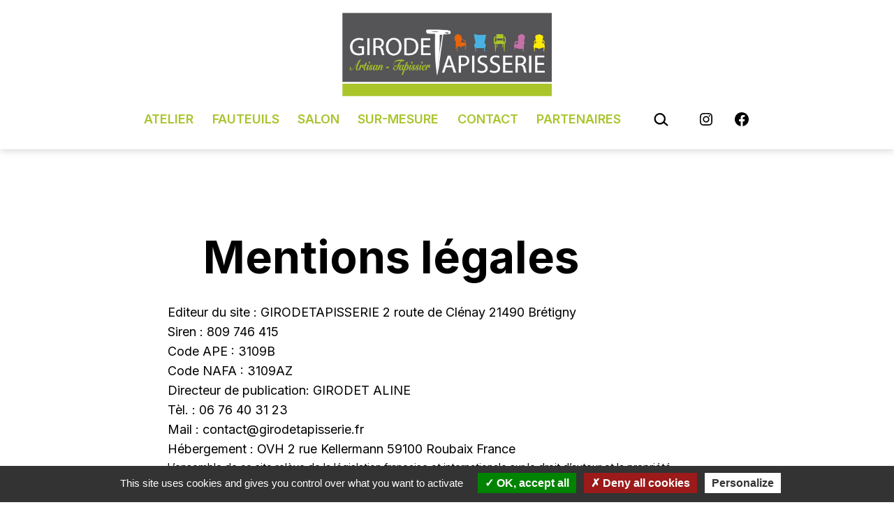

--- FILE ---
content_type: text/css
request_url: https://www.girodetapisserie.fr/wp-content/cache/wpfc-minified/3129dbee/js9.css
body_size: 748
content:
@media print { @page {
margin: 2cm;
}
.entry .entry-header,
.entry,
.single .site-main > article > .entry-footer {
margin-top: 0;
margin-bottom: 0;
}
.site-footer .site-info {
margin: 0;
}
.site-header {
padding: 0;
} body {
font: 13pt Georgia, "Times New Roman", Times, serif;
font: 13pt var(--global--font-secondary, Georgia, "Times New Roman", Times, serif);
line-height: 1.3;
background: #fff !important;
color: #000;
}
.has-background-dark * {
color: #000 !important;
}
h1,
.entry-title,
.singular .entry-title,
.page-title {
font-size: 22pt;
font-weight: bold;
}
h2,
h3,
h4,
.has-regular-font-size,
.has-large-font-size,
h2.author-title,
p.author-bio,
.comments-title,
.archive-description {
font-size: 14pt;
margin-top: 25px;
}
.comment-meta,
.comment-meta .comment-author .fn {
font-size: 13pt;
} a {
page-break-inside: avoid;
}
blockquote {
page-break-inside: avoid;
}
h1,
h2,
h3,
h4,
h5,
h6 {
page-break-after: avoid;
page-break-inside: avoid;
}
img {
page-break-inside: avoid;
page-break-after: avoid;
}
table,
pre,
figure {
page-break-inside: avoid;
}
ul,
ol,
dl {
page-break-before: avoid;
} a:link,
a:visited,
a {
background: transparent;
font-weight: bold;
text-decoration: underline;
text-align: left;
}
a[href^=http]:after {
content: " < " attr(href) "> ";
}
a:after > img {
content: "";
}
article a[href^="#"]:after {
content: "";
}
a:not(:local-link):after {
content: " < " attr(href) "> ";
}
.entry-title a:after {
content: "\a< " attr(href) "> ";
white-space: pre;
font-size: 14pt;
}
.cat-links a:after,
.tags-links a:after,
.byline a:after,
.comment-metadata a:after,
.wp-block-calendar a:after,
.wp-block-tag-cloud a:after,
.page-links a:after {
content: "";
} .primary-navigation,
.site-title + .primary-navigation,
.footer-navigation,
.entry-footer,
.post-navigation,
.navigation.pagination,
.widget-area,
.edit-link,
.more-link,
.comment-reply,
.reply,
.comment .comment-metadata .edit-link,
.comment-respond,
#dark-mode-toggler {
display: none !important;
}
.entry .entry-content .wp-block-button .wp-block-button__link,
.entry .entry-content .button,
.entry .entry-content .wp-block-file__button {
color: #000;
background: none;
}
}

--- FILE ---
content_type: application/javascript
request_url: https://www.girodetapisserie.fr/wp-content/plugins/mh_rgpd/tarteaucitron.services_mh.js?ver=6.7.1
body_size: 376
content:
// Permet de rajouter des Services custom pour tarte au citron


// Houzz
// Install : Rajouter dans un template : <div class="mh_houzz"></div>
tarteaucitron.services.mh_houzz = {
    "key": "mh_houzz",
    "type": "social",
    "name": "Houzz",
    "uri": "https://www.houzz.fr/privacyPolicy",
    "needConsent": true,
    "cookies": [],
    "js": function () {
        "use strict";
        tarteaucitron.fallback(['mh_houzz'], function(x) {
            return '<a class="houzz-review-widget" data-pro="'+ tarteaucitron.user.mh_houzz_pro +'" data-hzid="'+ tarteaucitron.user.mh_houzz_id +'" data-locale="fr-FR" data-size="mini" href="https://www.houzz.fr">Houzz</a>';  
        });
        tarteaucitron.addScript('//platform.houzz.com/js/widgets.js?'+(new Date().getTime()));
    },
    "fallback": function () {
        "use strict";
        var id = 'mh_houzz';
        tarteaucitron.fallback(['mh_houzz'], function (elem) {
            return tarteaucitron.engage(id);
        });
    }
};